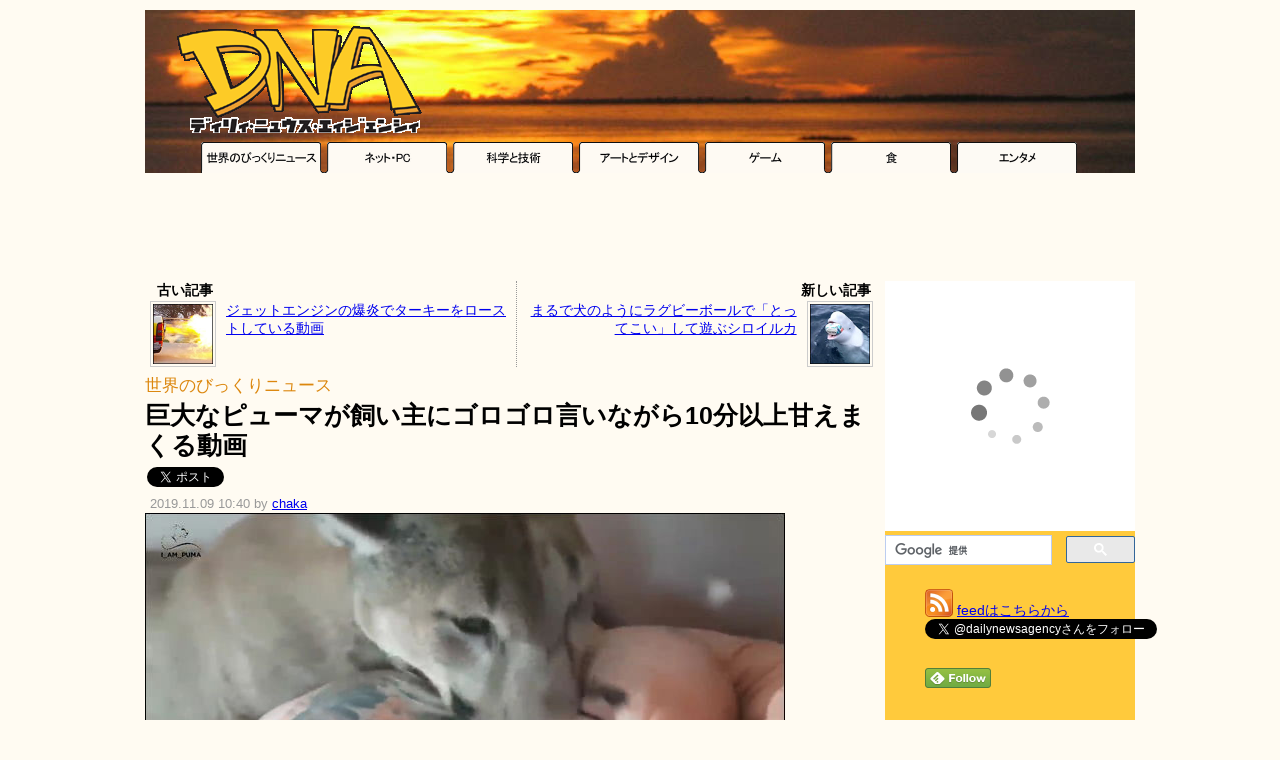

--- FILE ---
content_type: text/html; charset=utf-8
request_url: https://www.google.com/recaptcha/api2/aframe
body_size: 112
content:
<!DOCTYPE HTML><html><head><meta http-equiv="content-type" content="text/html; charset=UTF-8"></head><body><script nonce="Df2GPD5iE2dn5Lq1rlu4fg">/** Anti-fraud and anti-abuse applications only. See google.com/recaptcha */ try{var clients={'sodar':'https://pagead2.googlesyndication.com/pagead/sodar?'};window.addEventListener("message",function(a){try{if(a.source===window.parent){var b=JSON.parse(a.data);var c=clients[b['id']];if(c){var d=document.createElement('img');d.src=c+b['params']+'&rc='+(localStorage.getItem("rc::a")?sessionStorage.getItem("rc::b"):"");window.document.body.appendChild(d);sessionStorage.setItem("rc::e",parseInt(sessionStorage.getItem("rc::e")||0)+1);localStorage.setItem("rc::h",'1768785758611');}}}catch(b){}});window.parent.postMessage("_grecaptcha_ready", "*");}catch(b){}</script></body></html>